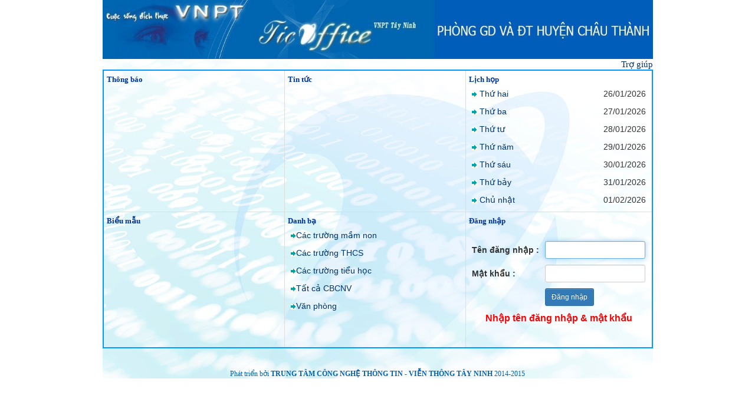

--- FILE ---
content_type: text/html; charset=utf-8
request_url: http://chauthanh.giaoductayninh.vn/
body_size: 12110
content:


<!DOCTYPE html PUBLIC "-//W3C//DTD XHTML 1.0 Transitional//EN" "http://www.w3.org/TR/xhtml1/DTD/xhtml1-transitional.dtd">

<html xmlns="http://www.w3.org/1999/xhtml">
<head><title>

</title><link href="Styles/bootstrap-3.3.2-dist/css/bootstrap-theme.css" rel="stylesheet" type="text/css" /><link href="Styles/bootstrap-3.3.2-dist/css/bootstrap-theme.min.css" rel="stylesheet" type="text/css" /><link href="Styles/bootstrap-3.3.2-dist/css/bootstrap.css" rel="stylesheet" type="text/css" />
    <script src="../js/md5.js" type="text/javascript"></script>
    <style type="text/css">
        .tieude
          {
            font-size: 10pt; 
            font-weight:bold;  
            color: #003399;
            font-family: Verdana;
          }
          .hiddencol
          {
            display: none;
            width: 0px;
          }
        .lt{ background:url('../images/lt.png') no-repeat left top;
        }
        .rt{ background:url('../images/rt.png') no-repeat right top;
        }
        .lb{ background:url('../images/lb.png') no-repeat left bottom;
        }
        .rb{ background:url('../images/rb.png') no-repeat right bottom;
        }
        .sl{ background:url('../images/sl.png') repeat-y left top;
        }
        .sr{ background:url('../images/sr.png') repeat-y right top;
        }
        .st{ background:url('../images/st.png') repeat-x left top;
        }
        .sb{ background:url('../images/sb.png') repeat-x left bottom;
        }
        .ic { padding:30px; }
    </style>
    <script type="text/javascript" language="javascript">
        function clickButton1(e, buttonid) {

            var evt = e ? e : window.event;

            var bt = document.getElementById(buttonid);

            if (bt) {
                if (evt.keyCode == 13) {

                    bt.click();

                    return false;

                }

            }

        }
        function mahoa(urID, pwID, _urID, _pwID) {
            var ur = document.getElementById(urID);
            var pw = document.getElementById(pwID);
            var _ur = document.getElementById(_urID);
            var _pw = document.getElementById(_pwID);
            if (ur == null || ur.value == "") {

                showdialogue("Tên đăng nhập không được để trống!");
                ur.focus();
                return false;
            }
            else {
                if (pw == null || pw.value == "") {
                    showdialogue("Mật khẩu không được để trống!");
                    pw.focus();
                    return false;
                }
                else {
                    _ur.value = ur.value;
                    _pw.value = MD5(pw.value);
                    return true;
                }
            }

        }
        function showdialogue(text) {
            var dgID = "dialogue";

            var dgWidth = "300px";
            var dgHeight = "100px";
            var sframe = "";
            sframe += "<div id=\"" + dgID + "\" class=\"dialogue\">";
            sframe += "         <table cellpadding=\"0\" cellspacing=\"0\" style=\"width: 100%; height: 100%;\">";
            sframe += "             <tr>";
            sframe += "                 <td style=\"height:auto;width: 30px; vertical-align:middle; text-align:right;\">";
            sframe += "                     <img alt=\"warning\" src=\"../images/Warning.png\" style=\"height: 30px; width: 29px\" />";
            sframe += "                 </td>";
            sframe += "                 <td style=\"height: auto; width: auto; vertical-align:middle; text-align:left;\">";
            sframe += "                     <div id=\"dialoguetext\" class=\"style34\"></div> ";
            sframe += "                 </td>";
            sframe += "             </tr>";
            sframe += "         </table> ";
            sframe += " </div>";

            $('body').append(sframe);
            $('#dialoguetext').html('<em>' + text + '</em>');
            $('#' + dgID).fadeIn().css({ 'width': dgWidth, 'height': dgHeight });

            var dgMargTop = ($('#' + dgID).height() + 80) / 2;
            var dgMargLeft = ($('#' + dgID).width() + 80) / 2;

            $('#' + dgID).css({
                'margin-top': -dgMargTop,
                'margin-left': -dgMargLeft
            });

            //Fade in Background
            $('body').append('<div id="fade"></div>');
            $('#fade').css({ 'filter': 'alpha(opacity=80)' }).fadeIn();
            window.setTimeout(function () {
                $('#fade').delay(800).fadeOut(
                  function () {
                      $('#' + dgID).fadeOut();
                      $('#fade').remove();
                  });
            }, 500);
            //return false;
        }
    </script>
</head>
<body >
    <form method="post" action="./" id="form1">
<div class="aspNetHidden">
<input type="hidden" name="__LASTFOCUS" id="__LASTFOCUS" value="" />
<input type="hidden" name="__VIEWSTATE" id="__VIEWSTATE" value="UfPdkvlgWj1OKrFO7ATjdsBqjsdtnBFP4TWBGNs46rPUJ3gfRsD27VbHx/XJgjUFfsUL2t+0fOKBypyF9z5eV4k5/[base64]/whH7qaIajCaD2TLDsjIZofPcCf8NV0t3qvdHPueDNfhSUqF1yNaamgZWpW474kf+o9XMVgRSuyxumw+FN+SmwhcgP1C3+BlQFUgvSjC530BcgECUuXovUZKEL8KjqgtJvqXmrdSZsjhmQONiqEYCK1ix0g+5tOeWF5E3DV5v8K/y0Z2aBvLpYSiTmmQEKoKr1nBHEsm7wTgAZDyaMXTnGpS3EjUGnpiik6jijybYctTAD200+XSfAbk+ClDqIU3kptyT0K2rj7f5Wjyl0iwHNCnwVEx25/6q6IoePxPtAtUIUIxHKtcH/tJ3m6V2dD+eh0Ni1lU5y/qUcesT07+VfQ16WtzwDc8U96j3O8K4WkatY6Vlpn50TH+El4+wRcwbSBTEGV5xGdnZeHcViL/SS2qDT2wiWx2cU9PtgvK7wSJi3CIBUpyFf+481FmQnXWw1hmM99m5g76Bj8tBsqhlTbG8s0HoZXFR9KHVQ9ZCQjI6xpzBaL0+FvXwktFK4jFve7nSG7P+oWt10OcE0ahrdmkCgpcc9AvkPCPR+hkQVaX2KpvLTjGmYuNzOOnhexyHYO5EraU9K/k5cIqC8DxAMx27GqhdJAAvSFIoDp1kJ9a1zMjCSTy4M07Hzn2uBIhSJljDv16vMI+aiC29EFC4Dg22yCYEA/CntERU4NONnCXaeNkxU5envazfebYjEWd1an8l0JU4urToMYRe2KGNfSUnh83yAFTU9ZMLX5xo/7wPZp65dpWOal4R6TSnOaXIYdyZoHMRTJWgVfYb0y5wG88o1/wLp1OKSpdeNJ1nwwLE8ZKwMed6afC8uMHS0794XwMDNJSBfGs6mipaq+IRi6nWCHY40AoIZ/[base64]/[base64]/3dt+6ZyPISaFJ4yLy5sVZb4MES0MeqYKUKxPG53KHqcTPoQZnZIJGDwR01dyIvjfbAjqbEEzKxH284uw2XUxrvvtWKyulBjbfwz46CKxuiwsLLTfL+LMB2wcuolBFX8Jq85LgjMwsyYHJpWiDHfwFFD1PybZFP3mtbj8vb2iowVRUoLEWzZxuwE/k3ygjXQrpo+QlfQDNVZDIaAW2J2q2nPRMIPv5QgnC0QXV9tt4jQJZyc0uoHxDYqQ35J2dusdYr4Ki73Q9JI6nvUbF5D+8bCuvrIzuRu8+KvzvSsdBgjvI1CgP28Qxis15aUepkLXPdOXc3gcQSuh/JYtDc/3IiXmPJI0sj6FVNynpAlSxOm3+GwLM06hOGYRiZVsIBzWzubMS4M3A5XXsTgTy74edzA1jsgI0daHRaTuzyjFyguq5nizLMWIIRM6neRnOGKg6Q2g9/AFYy07bsN0ABLpFe/nybTpmY0M54WmZ0//V3DEZlQVtPFNIKKpNO/XS7ntdGLUnKLprSOPUt3XvfVlgS7t1FlDvhSQTq/qMLn5gIOkIRFe62BKXH9u1Qa4hhRZandD6luHqfpL6bi1qlBd2eJQBpfsA6qN8CHgCei1HadESceEPJ6qAMS8U55wUdW+cjTvdJHJGbZYIBarq0j7YTu9ccTVQ1Bb/VF/iYZTvE9kphxo4BXSi0BF5WOVgSgW0cZyygyCauXbc7xDLENB1OE+pgyh+Ai6qNpIzDKQyjWaJCKtG/TiW9pm/6yKuF5UuMnaFnPVewZkLDFLSP/Ugs3VbEU6bGatBJwPhJfN1UibuvNr71b8pjhKbWagPTG9T+EYw4oY/1/+XAtGr6DW6itN2dvk+Bg6NLFT9iQiMXjIBXorYDgLKfX3ePcjXLhZI6pwtKIT7gnb8J1gkefn/h7QMYwzD1EvvnJf4bqfDzViblMUJz/pTEj7HbWzCVGv4b9HEdehNV2R8eAamz/koBZ3lFDmBQvTgrIAF4PACsdf4WscqxahXctqCy8uVSRHp0KbnlrZaQ8BYblg1/cl8ex1r/OqZMH5tdSi5F6PhaHuwQzGk4OaIVmRTVPPfA96c8oeU1Sy235u4NmWEYCj+5IipbeUm75sr4nr7dhkNn7+h/mierdkkrhy8AkHJbn4ee8KXvOcgD7Dp85gwlnfeIc4b+e/sUB1k8lILm0vixa08Z3+EtcdsQvvwQmCgU92N+sfavOqVh3qo7A1d8tkH2ahbgx76BQMCprx9i2KZ9AHTzBnQgthmOa6NEjqzk/[base64]/waoYLBoKCA1ijybD0metO5fjgwagJI6vkUSlTJNQeyFK9sstlH6Y8+sqkrbBN/JOH0aaAXZKHrfhtGncD0IkvzVkERALHk55JfjNWZl4NMYmbXW6iRTdN2QaKC6hRFkE8HuAAaOllU0iNVgKcXs/T63nBKac9PTujhVIrkguL7rK7xxnVprT3LXIhKDaEy8UAaebopTQzlyfQ6U9aQtpme04DZADuTQ6t8ZTSblIQknKUEBKhst8St5ThY+XSzw6wCSpCsS5zvB98OGTobDbCSwu0IhNto6AuLc5isOM3gXIbJBs6qwASwF+7/Y+YicwIVoW/F21BPMb/qJf2e0FEIQiRD2od+u+5xWpdms2eW14jc1YzJQR/aNjie2buT13soCYlPrXemHq0RHVhFl3POfpGnPujIXv9JfbBcJzTCmBOQkX6VduOOu8lp2DcaWGT6KbDsbj617txQipiUVlIKjGJHkZoyq6PzlfE+OnDC8ODKKsk3+l43YcjuLav5X/1Y1SBqhDCOIJ9vcZxu0ira5gkZ7LB9N6/T9IPBHdkHFw5pXTLXU8Qnqgfu3uS4q/Lv3rKMSg5o63VOXhu9zgS9HL5yaP4GbQrMh8hbCyNqSsNIBOlxIkSlMJsux0f9RoiJZmxJH4TrA+wQedTJFthbvhXJBrajRnvnP/w8ppCx6moZODC8Ko3riT3ud1o+Nx8hzmhhN6OlshCTnwNDO1LwE7ijNJT9hnpjczyT4yhcpuBun6yHvKamYnyvd+kpSOlfUcEQed+SOCtecKgt8E5L4N+6A6ubARNW1pXm35/Qb1jM9ybneOfr9682DSpX36UzUyTALS0MWIKkhYbFSZFKJVV3H17riZiy2FI2THfOB3Un4Y2e/2H+IHbS8G66dFG/b6BD/EcX1Ydeni2b8WP79d1zYP/0iSugdaHcun5Mp89SaljTVZ6bh6ursxgMDO0/vWZhrlQie5aLNGLPWFp1A5WKTyqVxCYVVQRSNjWAZPpHjM8gxDa7CZYSNKWIgqypiEEoeHSD7sD1NHQsoLD5iCe/9jZQQmP4d+ZaXmNLoTduHy27aH1i/4DKlzT/NaUra9k+2hCQSv/cfDwzojFUqlZYIeaW43zM9tpIYz2s4g6wA7Rj7fHs5Fvky1J0VtKRsjtvfRBJiB4SYSypBa55Rrqd0AyuCJm3qSuDtHjaMU9l/CYjxzBk4EjutprMsLUfDUt3DuAmGeSEEVgPxU64It0jqGidr97BKxtO2jf29Um0YC1cuJqEHokCJ1BKXKAOKyI1RvEFnQlESJlV/e4Vm/evVzPHcjxj3UVWUtlqzpwNEVmoV0X6HjaFL3ndp5k57+bKEz27xSQz54fVne837L0YeBtpymLNeJWm4W8bK/jiJlmK/ADLltK9kEsIlGCu9v1N7CMERpx3Cnb3wTdbEWcSOrPloNw4keX5GX09/cabCIGYQYEsXd1yQvD0G6SS74Zcr2RgZi7iTMpONc1BaT4e8f0iHwkSTDZXsIfZGbKcW1kcbvAxBfkANR3fh3e0Uqr+TtA7sThD5BiAgTQmSVr8+lpf4d5PA/xXmcOVbD65qP4+sfTQLWNCxzWlYIJGLweQCSV/RzAxfYZG5dskTM82+lXpBohAor1nCmOuO+R2rqFux6DNT3YRAjfojX78Zu1n/1+aeEPFiCDG/jKULKnFPn9pRPO6zGwpl3LCM3djIYcXtTGpCKWlSekh81cRPwqkw5GNFiP6RP8LwO3U717/GW4liz6T5z8Z3MeLgO9cMcjoYnRrdEeDHVhjf5eb8u5jbwrEMCEVOk5vfEgo5gMO9/l3XZeK0r75ffeeQu9CYSod+jmAtRW84pqkfhUtoEo+WYEi+W68qtd02QvP1Qf7gQ5xZBOpwbg54x8DEKCOiCAJi34TI//xf2A6ibQ/3DvVuBk8dphL3WnEIAGmJ+Ci7HZeA87+kZS57JHqlX5djpGr+QsnxUaTA7IizqfXuPc7Y7iT1mcLOzpkHgmrzAQ95jp1MV+oS9IyRytEBxJgm3gt0FMb4+JU1WS6aspXLvqyNf05eEfnowpJe9rPuBhDbnkMkJbdMxqsbhW8bFS+/l7AfGaedONl9yh+l2twj/s79Y7TpBs9oKApcVwbmIo2vk/9mESwozQSWzVm5dpdYUUuMQGpJwsqJyFMZNiJ5CZUg+blRBlSGEWB2kLHBQ5wm6Zagksz9AS1ibWmkIDnG94fHfUhnkgmlZf9utY+lKB6DbnBOdz9r+qGEFrKJaIv8iaQUMKFw+0bsIsHgtc05bBiPORIbJvyy3h0YNE3OO60IKY0tCkFrFLssxdJMfHsdy4qdpebS/VF24NX+BvMP7tIlvVMAtchsCQGtshqI2bgpZYh7vh6IrltMIXxoqFqKxuJ8o/UuNyUZbQbN/GqU0yTurrSD/dDuon4po48fVCdvwe+ZWfWFxtYVP4xCy" />
</div>

<script type="text/javascript">
//<![CDATA[
var theForm = document.forms['form1'];
if (!theForm) {
    theForm = document.form1;
}
function __doPostBack(eventTarget, eventArgument) {
    if (!theForm.onsubmit || (theForm.onsubmit() != false)) {
        theForm.__EVENTTARGET.value = eventTarget;
        theForm.__EVENTARGUMENT.value = eventArgument;
        theForm.submit();
    }
}
//]]>
</script>


<script src="/WebResource.axd?d=GPLd6wPElGXpTJbljnF4U9_reS1GU5t6ZF3X5kIFpshzveyR_-Re1yRTq3hVWfEY_7CYKUkmY3SfpYJZ4uVsot4pVzvosSRuWBdFl-73Eis1&amp;t=638568856745067788" type="text/javascript"></script>


<script src="/WebResource.axd?d=CxuAg-u5n8ZTqq4fUMvwnNuQgtMCF3Fna8cruWCXlIGd_Q54tiGahLMaNpOGCCgTSNbqHBG8Zfxp67elPcZifDOcSKivstMkc7gfhBT69l01&amp;t=638568856745067788" type="text/javascript"></script>
<div class="aspNetHidden">

	<input type="hidden" name="__VIEWSTATEGENERATOR" id="__VIEWSTATEGENERATOR" value="EFDFA39E" />
	<input type="hidden" name="__EVENTTARGET" id="__EVENTTARGET" value="" />
	<input type="hidden" name="__EVENTARGUMENT" id="__EVENTARGUMENT" value="" />
	<input type="hidden" name="__VIEWSTATEENCRYPTED" id="__VIEWSTATEENCRYPTED" value="" />
	<input type="hidden" name="__EVENTVALIDATION" id="__EVENTVALIDATION" value="ZIqSpLZ6LnTFjW9cmR2Q2tXwpV2ZV8DmdJzZN1NVTzDtWCKyKqfuEcFtgXZaThIv/esgsoV9pHzr7HWJUTyLutXGZDMZSSjYyx1Xwtnvq9APG58ucDEdJN/hW6lRAbb8xXJZFhGQ8Z/Zv/g6K9mbESkdHETBwknWdC4hCsNbStzKwKwlAH1mAYoe2oH/WrNeUTLbs9Yw+8mgIMzII6fr6cKrMKwUTQRioggW9pQNoxw=" />
</div>
        <table style="width: 700pt; background-image: url('../images/background_tic.jpg');" align="center" cellpadding="0" cellspacing="0">
            <tr>
                <td>
                    
                    <img src="../images/chauthanh.jpg" width="100%" height="100pt" />
                </td>
            </tr>
            <tr>
                <td align="right" style="font: 11pt Verdana;">
                    <a id="HyperLink1" href="Scripts/Trogiup.aspx" target="_blank" style="color:#003366;">Trợ giúp</a>
                </td>
            </tr>
            <tr>
                <td>
                    <table style="border: 2px solid #0099FF; height: 350pt; width: 100%" 
                        border="1" class="table table-condensed table-bordered" cellpadding="0" cellspacing="0">
            <tr>
                <td style="width: 33%; height: 50%;" >
                        <table style=" width: 100%; height: 100%;">
                        <tr>
                            <td style="height: 10pt">
                                <span id="Label1" class="tieude">Thông báo</span>
                            </td>
                        </tr>
                        <tr>
                            <td style="vertical-align: top">
                                <div id="Panel1" style="height:150pt;overflow:auto;">
	
                                   <div>

	</div>
                                
</div>
                                
                            </td>
                        </tr>
                    </table>
                </td>
                <td style="width: 33%">
                    <table style="width: 100%; height: 100%;">
                        <tr>
                            <td style="height: 10pt">
                                <span id="Label2" class="tieude">Tin tức</span>
                            </td>
                        </tr>
                        <tr>
                            <td style="vertical-align: top; display: none">
                            <div id="Panel3" style="height:150pt;overflow:auto;">
	
                                <div>
		<table class="table-condensed table-hover" cellspacing="0" rules="all" border="1" id="gv_tintuc" style="width:100%;border-collapse:collapse;">
			<tr>
				<td>
                                                <img src='DOCUMENT/IMAGE/tick2.gif' /><a href='../Scripts/Tintuc/Xemtintuc.aspx?theloai=TL001&mstin=COSNSU00934C23C201510C29C53PM' style='color: #003366;'>PhÃ³ Vá»¥ trÆ°á»Ÿng gá»¡ rá»‘i dáº¡y há»c &quot;tÃ­ch há»£p, liÃªn mÃ´n&quot;</a><i><font color='gray'> ( 23/04/2015 )</font></i>
                                            </td>
			</tr><tr>
				<td>
                                                <img src='DOCUMENT/IMAGE/tick2.gif' /><a href='../Scripts/Tintuc/Xemtintuc.aspx?theloai=TL001&mstin=COSNSU00938C10C20139C59C18PM' style='color: #003366;'>ThÃ´ng tÆ° 01/2011/TT-BNV &quot;HÆ°á»›ng dáº«n Thá»ƒ thá»©c vÃ  Ká»¹ thuáº­t trÃ¬nh bÃ y VÄƒn báº£n HÃ nh chÃ­nh</a><i><font color='gray'> ( 10/08/2013 )</font></i>
                                            </td>
			</tr><tr>
				<td>
                                                <img src='DOCUMENT/IMAGE/tick2.gif' /><a href='../Scripts/Tintuc/Xemtintuc.aspx?theloai=TL001&mstin=COSNSU009510C20C20126C22C13AM' style='color: #003366;'>Link download tÃ i liá»‡u táº­p huáº¥n &quot;Bá»™ cÃ´ng cá»¥ Ä‘Ã¡nh giÃ¡ trÃ­ tuá»‡ cá»§a há»c sinh THCS vÃ  THPT&quot;</a><i><font color='gray'> ( 20/10/2012 )</font></i>
                                            </td>
			</tr><tr>
				<td>
                                                <img src='DOCUMENT/IMAGE/tick2.gif' /><a href='../Scripts/Tintuc/Xemtintuc.aspx?theloai=TL001&mstin=COSNSU009510C24C20117C29C11PM' style='color: #003366;'>TÃ i liá»‡u táº­p huáº¥n  24&amp;25/10/2011 (Báº£n Ä‘á»“ tÆ° duy)</a><i><font color='gray'> ( 24/10/2011 )</font></i>
                                            </td>
			</tr><tr>
				<td>
                                                <img src='DOCUMENT/IMAGE/tick2.gif' /><a href='../Scripts/Tintuc/Xemtintuc.aspx?theloai=TL001&mstin=COSNSU00958C15C201112C25C17AM' style='color: #003366;'>Link download tÃ i liá»‡u táº­p huáº¥n Tá»• trÆ°á»Ÿng chuyÃªn mÃ´n + GVCN</a><i><font color='gray'> ( 15/08/2011 )</font></i>
                                            </td>
			</tr><tr>
				<td>
                                                <img src='DOCUMENT/IMAGE/tick2.gif' /><a href='../Scripts/Tintuc/Xemtintuc.aspx?theloai=TL001&mstin=COSNSU00879C3C20106C44C56PM' style='color: #003366;'>- Link táº£i bÃ i giáº£ng phÆ°Æ¡ng phÃ¡p dáº¡y há»c tÃ­ch cá»±c.</a><i><font color='gray'> ( 03/09/2010 )</font></i>
                                            </td>
			</tr><tr>
				<td>
                                                <img src='DOCUMENT/IMAGE/tick2.gif' /><a href='../Scripts/Tintuc/Xemtintuc.aspx?theloai=TL001&mstin=COSNSU00951C8C201011C07C18AM' style='color: #003366;'>Pháº§n má»m trá»™n Ä‘á» tráº¯c nghiá»‡m McMIX</a><i><font color='gray'> ( 08/01/2010 )</font></i>
                                            </td>
			</tr><tr>
				<td>
                                                <img src='DOCUMENT/IMAGE/tick2.gif' /><a href='../Scripts/Tintuc/Xemtintuc.aspx?theloai=TL001&mstin=COSNSU009512C31C200910C31C24AM' style='color: #003366;'>Geometerâ€™s Sketchpad 5.0 Viá»‡t hÃ³a</a><i><font color='gray'> ( 31/12/2009 )</font></i>
                                            </td>
			</tr>
		</table>
	</div>
                                
</div>
                                
                            </td>
                        </tr>
                    </table>
                </td>
                <td>
                    <table style="width: 100%; height: 100%;">
                        <tr>
                            <td style="height: 10pt">
                                <span id="Label3" class="tieude">Lịch họp</span>
                            </td>
                        </tr>
                        <tr>
                            <td style="vertical-align: top">
                                <table width="100%" class="table-condensed table-hover">
                                    <tr>
                                        <td >
                                            <img src="../DOCUMENT/IMAGE/tick2.gif" />
                                            <a href="#" style=" color: #003366"> Thứ hai</a>
                                        </td>
                                        <td width="10%" >
                                            26/01/2026
                                            
                                        </td>
                                    </tr>
                                    <tr>
                                        <td>
                                            <img src="../DOCUMENT/IMAGE/tick2.gif" />
                                            <a href="#" style=" color: #003366"> Thứ ba</a>
                                        </td>
                                        <td>
                                            27/01/2026
                                        </td>
                                    </tr>
                                    <tr>
                                        <td>
                                            <img src="../DOCUMENT/IMAGE/tick2.gif" />
                                            <a href="#" style=" color: #003366"> Thứ tư</a>
                                        </td>
                                        <td>
                                            28/01/2026
                                        </td>
                                    </tr>
                                    <tr>
                                        <td>
                                            <img src="../DOCUMENT/IMAGE/tick2.gif" />
                                            <a href="#" style=" color: #003366"> Thứ năm</a>
                                        </td>
                                        <td>
                                            29/01/2026
                                        </td>
                                    </tr>
                                    <tr>
                                        <td>
                                            <img src="../DOCUMENT/IMAGE/tick2.gif" />
                                            <a href="#" style=" color: #003366"> Thứ sáu</a>
                                        </td>
                                        <td>
                                            30/01/2026
                                        </td>
                                    </tr>
                                    <tr>
                                        <td>
                                            <img src="../DOCUMENT/IMAGE/tick2.gif" />
                                            <a href="#" style=" color: #003366"> Thứ bảy</a>
                                        </td>
                                        <td>
                                            31/01/2026
                                        </td>
                                    </tr>
                                    <tr>
                                        <td>
                                            <img src="../DOCUMENT/IMAGE/tick2.gif" />
                                            <a href="#" style=" color: #003366"> Chủ nhật</a>
                                        </td>
                                        <td>
                                            01/02/2026
                                        </td>
                                    </tr>
                                </table>
                                
                            </td>
                        </tr>
                    </table>
                </td>
            </tr>
            <tr>
                <td style="width: 33%">
                <table style="width: 100%; height: 100%;">
                        <tr>
                            <td style="height: 10pt">
                                <span id="Label4" class="tieude">Biểu mẫu</span>
                            </td>
                        </tr>
                        <tr>
                            <td style="vertical-align: top">
                                <div>

</div>
                            </td>
                        </tr>
                    </table>
                </td>
                <td>
                   <table style="width: 100%; height: 100%;">
                        <tr>
                            <td style="height: 10pt">
                                <span id="Label5" class="tieude">Danh bạ</span>
                            </td>
                        </tr>
                        <tr>
                            <td style="vertical-align: top">
                                <div id="Panel2" style="height:150pt;overflow:auto;">
	
                                <div>
		<table class="table-hover table-condensed" cellspacing="0" id="gv_danhba" style="border-style:None;height:100%;width:100%;border-collapse:collapse;">
			<tr>
				<td>
                                                <img src='../DOCUMENT/IMAGE/tick2.gif' /><a href='../Scripts/QuanTri/DanhBa.aspx?KT=NSGP002' style=' color: #003366' title='Click vào đây để xem chi tiết'>Các trường mầm non</a>
                                            </td>
			</tr><tr>
				<td>
                                                <img src='../DOCUMENT/IMAGE/tick2.gif' /><a href='../Scripts/QuanTri/DanhBa.aspx?KT=NSGP004' style=' color: #003366' title='Click vào đây để xem chi tiết'>Các trường THCS</a>
                                            </td>
			</tr><tr>
				<td>
                                                <img src='../DOCUMENT/IMAGE/tick2.gif' /><a href='../Scripts/QuanTri/DanhBa.aspx?KT=NSGP003' style=' color: #003366' title='Click vào đây để xem chi tiết'>Các trường tiểu học</a>
                                            </td>
			</tr><tr>
				<td>
                                                <img src='../DOCUMENT/IMAGE/tick2.gif' /><a href='../Scripts/QuanTri/DanhBa.aspx?KT=NSGP005' style=' color: #003366' title='Click vào đây để xem chi tiết'>Tất cả CBCNV</a>
                                            </td>
			</tr><tr>
				<td>
                                                <img src='../DOCUMENT/IMAGE/tick2.gif' /><a href='../Scripts/QuanTri/DanhBa.aspx?KT=NSGP001' style=' color: #003366' title='Click vào đây để xem chi tiết'>Văn phòng</a>
                                            </td>
			</tr>
		</table>
	</div>
                                
</div>
                                
                            </td>
                        </tr>
                    </table>
                </td>
                <td>
                    <table style="width: 100%; height: 100%;">
                        <tr>
                            <td style="height: 10pt">
                                <span id="Label6" class="tieude">Đăng nhập</span>
                            </td>
                        </tr>
                        <tr>
                            <td style="vertical-align: top">
                            <br />
                                <table align="center" class="table-condensed">
                                    <tr>
                                        <td>
                                            <b>Tên đăng nhập :</b>
                                        </td>
                                        <td>
                                            <input name="txt_Tendangnhap" type="text" id="txt_Tendangnhap" class="form-control input-sm" onkeydown="return clickButton(event,&#39;txtMatkhau&#39;)" style="color:Black;" />
                                        </td>
                                    </tr>
                                    <tr>
                                        <td>
                                        <b>Mật khẩu :</b>
                                        </td>
                                        <td>
                                            <input name="txtMatkhau" type="password" id="txtMatkhau" class="form-control input-sm" onkeydown="return clickButton1(event,&#39;btn_dangnhap&#39;)" style="color:Black;" />
                                        </td>
                                    </tr>
                                    <tr>
                                        <td>
                                        <input type="hidden" name="hdf_pw" id="hdf_pw" />
                                        <input type="hidden" name="hdf_ur" id="hdf_ur" />
                                        </td>
                                        <td>
                                            <input type="submit" name="btn_dangnhap" value="Đăng nhập" onclick="return mahoa(&#39;txt_Tendangnhap&#39;,&#39;txtMatkhau&#39;,&#39;hdf_ur&#39;,&#39;hdf_pw&#39;);" id="btn_dangnhap" class="btn btn-sm btn-primary" />
                                        </td>
                                    </tr>
                                    <tr>
                                        <td colspan="2" align="center">
                                            <span id="lblKetQua" style="color:Red;font-size:Medium;font-weight:bold;">Nhập tên đăng nhập & mật khẩu</span>
                                        </td>
                                    </tr>
                                </table>
                            </td>
                        </tr>
                    </table>
                </td>
            </tr>
        </table>
                </td>
            </tr>
            <tr>
                <td style="font: 10pt Verdana" align="center">
                   <font color="#0060B6"><b></b> 
                    <br />
                    <span style="font-size: 9pt">
                    Phát triển bởi <b>TRUNG TÂM CÔNG NGHỆ THÔNG TIN - VIỄN THÔNG TÂY NINH</b> 2014-2015
                    </span>
                    </font>
                </td>
            </tr>
        </table>
        
        
    

<script type="text/javascript">
//<![CDATA[
WebForm_AutoFocus('txt_Tendangnhap');//]]>
</script>
</form>
</body>
</html>
